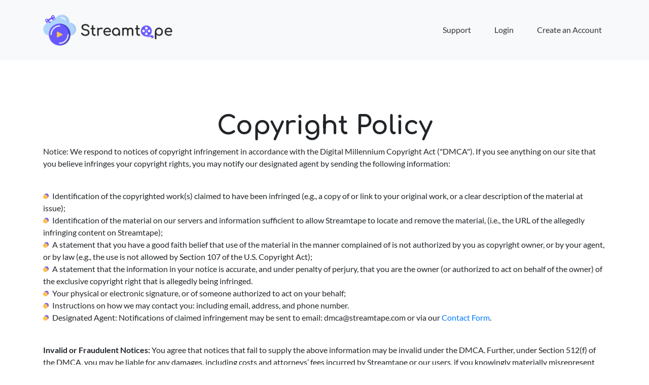

--- FILE ---
content_type: text/html; charset=UTF-8
request_url: https://adblocktape.wiki/copyright
body_size: 3584
content:

<!doctype html>
<html lang="en">
<head>
    <meta charset="utf-8">
    <!--[if lt IE 9]>
    <script src="https://cdnjs.cloudflare.com/ajax/libs/respond.js/1.4.2/respond.min.js"></script>
    <![endif]-->
    <meta name="keywords" content="streamtape,cool,platform,video,fast,free,mp4" />
    <link rel="shortcut icon" type="image/png" href="/favicon.ico"/>
    <meta name="viewport" content="width=device-width, initial-scale=1, shrink-to-fit=no">
	<link rel="icon" type="image/png" sizes="16x16" href="/favicon.ico">
    <!-- Bootstrap CSS -->
    <!--<link rel="stylesheet" href="http:s//stackpath.bootstrapcdn.com/bootstrap/4.3.1/css/bootstrap.min.css" integrity="sha384-ggOyR0iXCbMQv3Xipma34MD+dH/1fQ784/j6cY/iJTQUOhcWr7x9JvoRxT2MZw1T" crossorigin="anonymous">-->
    <link rel="stylesheet" type="text/css" href="/assets/bootstrap-4.4.1/dist/css/bootstrap.min.css" />
    <link rel="stylesheet" type="text/css" href="/scss/style.css" />
    <meta name="csrf-param" content="_csrf">
    <meta name="csrf-token" content="wSPSOlldOinptrlqK9ne_fVYxlRyPsKQRs8qLvSR9iODdIcCHh8NWdHYzhxEl7-tsQyLDQBklMR_lmVJudjEEQ==">
        <title>Streamtape - Copyright Policy</title>
    <script src="/js/jquery.min.js"></script>
    <!--[if lt IE 9]>
      <script src="https://cdnjs.cloudflare.com/ajax/libs/html5shiv/3.7.3/html5shiv.min.js"></script>
    <![endif]-->
		</head>
<body id="about-us" class="do-anim">
<header id="main-header">
    <nav class="navbar navbar-expand-lg navbar-light bg-light">
        <div class="container">
            <a class="navbar-brand" href="/">
                <img src="/images/Logo@2x.png" width="255" alt="Logo">
            </a>
            <ul class="navbar-nav">
                <li class="nav-item">
                    <a class="nav-link" href="/support">Support</a>
                </li>
                                <li class="nav-item">
                    <a class="nav-link" href="/login">Login</a>
                </li>
                <li class="nav-item">
                    <a class="nav-link" href="/createaccount">Create an Account</a>
                </li>
                            </ul>
        </div>
    </nav>
</header>
<div id="content">
    <div id="about">
        <div class="container">
            <div class="row">
                <div class="col-12 text-center">
                    <h1>Copyright Policy</h1>
                </div>
            </div>
            <div class="row">
                <div class="col-12">
                    <p>Notice: We respond to notices of copyright infringement in accordance with the Digital Millennium Copyright Act ("DMCA"). If you see anything on our site that you believe infringes your copyright rights, you may notify our designated agent by sending the following information:</p>
                    <ul>
                        <li>Identification of the copyrighted work(s) claimed to have been infringed (e.g., a copy of or link to your original work, or a clear description of the material at issue);</li>
                        <li>Identification of the material on our servers and information sufficient to allow Streamtape to locate and remove the material, (i.e., the URL of the allegedly infringing content on Streamtape);</li>
                        <li>A statement that you have a good faith belief that use of the material in the manner complained of is not authorized by you as copyright owner, or by your agent, or by law (e.g., the use is not allowed by Section 107 of the U.S. Copyright Act);</li>
                        <li>A statement that the information in your notice is accurate, and under penalty of perjury, that you are the owner (or authorized to act on behalf of the owner) of the exclusive copyright right that is allegedly being infringed.</li>
                        <li>Your physical or electronic signature, or of someone authorized to act on your behalf;</li>
                        <li>Instructions on how we may contact you: including email, address, and phone number.</li>
                        <li>Designated Agent: Notifications of claimed infringement may be sent to email: <a href="/cdn-cgi/l/email-protection" class="__cf_email__" data-cfemail="31555c52507142454354505c455041541f525e5c">[email&#160;protected]</a> or via our <a href="/contact">Contact Form</a>.</li>
                    </ul>






                    <p><b>Invalid or Fraudulent Notices:</b> You agree that notices that fail to supply the above information may be invalid under the DMCA. Further, under Section 512(f) of the DMCA, you may be liable for any damages, including costs and attorneys’ fees incurred by Streamtape or our users, if you knowingly materially misrepresent that material or activity is infringing.</p>

                    <p><b>Repeat Infringers:</b> It is our policy to terminate the account of any user we determine, in our sole discretion, to be a repeat infringer of copyrights.</p>

                    <p><b>Counter Notice:</b> If you receive a DMCA notice about material posted to your account that you believe is in error, you may file a counter-notice. If we receive a DMCA notice and remove something you posted anonymously, we will have no way of notifying you, so you will have to contact us if you think that may have happened. Keep in mind that we reserve the right to remove any content at any time whether or not it infringes or violates any of our policies. Please note that simply re-posting the material without permission from the copyright holder will result in the permanent deletion of your Streamtape account.</p>

                    <p>To submit a <b>counter-notice</b>, please provide us with the following information that will be sent to the copyright holder or his/her agent:</p>
                    <ul>
                        <li>A physical or electronic signature (typing your full name is fine);</li>
                        <li>Identification of the material that has been removed or to which access has been disabled and the location at which the material appeared before it was removed or access to it was disabled (the description from the DMCA notice will suffice);</li>
                        <li>A statement under penalty of perjury that you have a good-faith belief that the material was removed or disabled as a result of mistake or misidentification of the material to be removed or disabled; and</li>
                        <li>Your name, address, and telephone number, and a statement that you consent to the jurisdiction of the federal district court for the judicial district in which your address is located, or if your address is outside of the United States, for any judicial district in which Streamtape may be found, and that you will accept service of process from the person who provided the copyright notification or an agent of such person.</li>
                        <li>If the copyright holder or agent does not file legal action against you, the removed content may be restored within 10 to 14 business days, in our sole discretion.</li>
                        <li>Trademark or Other Claims: You may use the same notice procedure for any claimed trademark violations or other infringements.</li>
                    </ul>
                </div>
            </div>
        </div>
    </div>
</div><footer id="main-footer">
    <div class="container">
        <div class="row footer-row">
            <div class="col-xl-3 col-lg-3 col-md-6 col-sm-6 col-xs-12">
                <h5>Streamtape</h5>
                <ul class="nav flex-column">
                    <li class="nav-item">
                        <a class="nav-link" href="/about">About Us</a>
                    </li>
                    <li class="nav-item">
                        <a class="nav-link" href="/support">Contact Us</a>
                    </li>
                </ul>
            </div>
            <div class="col-xl-3 col-lg-3 col-md-6 col-sm-6 col-xs-12">
                <h5>Policy</h5>
                <ul class="nav flex-column">
                    <li class="nav-item">
                        <a class="nav-link active" href="/terms-and-conditions">Terms and Conditions</a>
                    </li>
                    <li class="nav-item">
                        <a class="nav-link" href="/privacy">Privacy Policy</a>
                    </li>
                    <li class="nav-item">
                        <a class="nav-link" href="/copyright">Copyright Policy</a>
                    </li>
                </ul>

            </div>
            <div class="col-xl-3 col-lg-3 col-md-6 col-sm-6 col-xs-12">
                <h5>Services</h5>
                <ul class="nav flex-column">
                    <li class="nav-item">
                        <a class="nav-link" href="/api">API</a>
                    </li>
					<li class="nav-item">
						<a class="nav-link" href="http://nordvpn.org/streamtape">VPN for Downloading</a>
					</li>
                </ul>

            </div>
            
            <div class="col-xl-3 col-lg-3 col-md-6 col-sm-6 col-xs-12">
                <h5>Languages</h5>
                <ul class="nav flex-column">
                    <li class="nav-item">
                        <a class="nav-link active" href="?lang=en">English</a>
                    </li>
                    <li class="nav-item">
                        <a class="nav-link" href="?lang=fr">French</a>
                    </li>
                </ul>

            </div>
        </div>
    </div>
</footer>
<script data-cfasync="false" src="/cdn-cgi/scripts/5c5dd728/cloudflare-static/email-decode.min.js"></script><script src="/js/popper.min.js"></script>
<script src="/js/bootstrap.min.js"></script>
<script type="text/javascript" >(function(m,e,t,r,i,k,a){m[i]=m[i]||function(){(m[i].a=m[i].a||[]).push(arguments)}; m[i].l=1*new Date();k=e.createElement(t),a=e.getElementsByTagName(t)[0],k.async=1,k.src=r,a.parentNode.insertBefore(k,a)}) (window, document, "script", "https://mc.yandex.ru/metrika/tag.js", "ym"); ym(61426822, "init", { clickmap:true, trackLinks:true, accurateTrackBounce:true }); </script> <noscript><div><img src="https://mc.yandex.ru/watch/61426822" style="position:absolute; left:-9999px;" alt="" /></div></noscript>
<script>
var sizes = [
  [300, 250]
];
var adUnits = [{
  code: '0',
  mediaTypes: {
    banner: {
      sizes: sizes
    }
  },
  bids: [{
    bidder: 'yandex',
    params: {
      placementId: 0
    }
  }]
}];
var pbjs = pbjs || {};
pbjs.que = pbjs.que || [];

pbjs.que.push(function() {
  pbjs.addAdUnits(adUnits);
  pbjs.requestBids({
    bidsBackHandler: function(){}
  });
});
</script>
<script defer src="https://static.cloudflareinsights.com/beacon.min.js/vcd15cbe7772f49c399c6a5babf22c1241717689176015" integrity="sha512-ZpsOmlRQV6y907TI0dKBHq9Md29nnaEIPlkf84rnaERnq6zvWvPUqr2ft8M1aS28oN72PdrCzSjY4U6VaAw1EQ==" data-cf-beacon='{"version":"2024.11.0","token":"4ca6434c25334b81af890d16be6e8a86","r":1,"server_timing":{"name":{"cfCacheStatus":true,"cfEdge":true,"cfExtPri":true,"cfL4":true,"cfOrigin":true,"cfSpeedBrain":true},"location_startswith":null}}' crossorigin="anonymous"></script>
</body>
</html>
